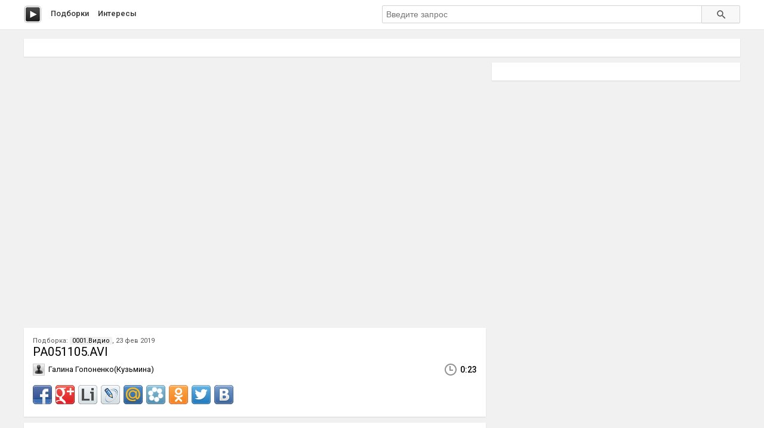

--- FILE ---
content_type: text/html; charset=utf-8
request_url: http://peli.ru.net/v/111213
body_size: 3219
content:

<!doctype html>
<html class="modern-no-js" lang="ru" prefix="og: http://ogp.me/ns# video: http://ogp.me/ns/video# ya: http://webmaster.yandex.ru/vocabularies/">
<head>
    <meta charset="utf-8">
    <meta http-equiv="x-ua-compatible" content="ie=edge">
    <title>PA051105.AVI смотреть онлайн</title>
    <meta name="description" content="PA051105.AVI смотреть онлайн">
    <meta name="viewport" content="width=device-width, initial-scale=1">
    
    
    <meta property="og:title" content="PA051105.AVI"/>
    
    <meta property="og:description" content="PA051105.AVI"/>
    
    <meta property="og:url" content="/v/111213"/>
    
    <meta property="og:image" content="https://pimg.mycdn.me/getImage?disableStub=true&type=VIDEO_S_720&url=https%3A%2F%2Fvdp.mycdn.me%2FgetImage%3Fid%3D488198572644%26idx%3D1%26thumbType%3D37%26f%3D1&signatureToken=DeHQMVksEXBqKQeNdbG4TQ"/>
    
    <meta property="og:type" content="video.other"/>
    
    <meta property="og:video" content="https://ok.ru/videoembed/22958049892"/>
    
    <meta property="og:video:url" content="https://ok.ru/videoembed/22958049892"/>
    
    <meta property="og:video:type" content="text/html"/>
    
    <meta property="og:video:width" content="491"/>
    
    <meta property="og:video:height" content="275"/>
    
    <meta property="og:video:duration" content="23"/>
    
    <meta property="video:duration" content="23"/>
    
    <meta property="ya:ovs:adult" content="false"/>
    
    <meta property="ya:ovs:upload_date" content="2019-02-23T05:55:32"/>
    
    
    
    <link rel="canonical" href="http://peli.ru.net/v/111213" />
    

    <link rel="shortcut icon" href="/favicon.ico" type="image/x-icon" />
    <meta name="theme-color" content="#ab9f9f" />

    <link rel="stylesheet" href="https://cdnjs.cloudflare.com/ajax/libs/10up-sanitize.css/5.0.0/sanitize.min.css" integrity="sha256-qNrgGqSO9Xu/fUg5vIi1xwbnOleSZRAidBaJ8U4qEy8=" crossorigin="anonymous" />
    <link href="https://fonts.googleapis.com/css?family=Roboto:400,500,700&subset=cyrillic,cyrillic-ext" rel="stylesheet">
    <link rel="stylesheet" href="/css/main.css">
    <script src="/js/all.js"></script>
    
    <link rel="stylesheet" href="https://s1.videos.ru.net/plugin/video.css?1" />
    <script src="https://s1.videos.ru.net/plugin/video.js?2"></script>
</head>
<body>
<div class="page-wrapper">
    <header class="main-header">
        <div class="container">
            <a class="main-header__logo" href="/" title="Перейти на главную"></a>

            <nav class="header-menu">
                <a class="header-menu__item" href="/c/" title="Смотреть видео подборки">Подборки</a>
                <a class="header-menu__item" href="/s/" title="Смотреть интересы пользователей">Интересы</a>
            </nav>

            <form class="header-search" method="get" action="/s/">
                <input name="q" type="text" class="header-search__input" placeholder="Введите запрос" autocomplete="off" value="" />
                <button type="submit" class="header-search__button"></button>
            </form>
        </div>
    </header>
    <main class="container page">

<section class="section-panel section-panel_padding_yes" style="overflow: hidden">
    
</section>

<article class="video-detail clearfix">
    <section class="video-detail__main">
<div
 class="js-video-player video-detail__player"
 data-disabled=""
 data-url="//ok.ru/videoembed/22958049892"
 data-description="PA051105.AVI"
 data-duration="0:23"
 data-image="https://pimg.mycdn.me/getImage?disableStub=true&amp;type=VIDEO_S_720&amp;url=https%3A%2F%2Fvdp.mycdn.me%2FgetImage%3Fid%3D488198572644%26idx%3D1%26thumbType%3D37%26f%3D1&amp;signatureToken=DeHQMVksEXBqKQeNdbG4TQ"
></div>

        <div class="section-panel section-panel_padding_yes">
            <div class="video-detail__compilation">
            
                Подборка: <a class="video-detail__compilation-link" href="/c/6058-0001vidio" title="Смотреть подборку &laquo;0001.Видио&raquo;">0001.Видио</a>,
            
            23 фев 2019
            </div>

            <h1 class="video-detail__title" title="PA051105.AVI смотреть онлайн">PA051105.AVI</h1>

            <div class="video-detail__info clearfix">
                
                <div class="video-detail__user">Галина Гопоненко(Кузьмина)</div>
                
                <div class="video-detail__time">0:23</div>
            </div>
            <div class="video-detail__share">
                <div class="share42init"></div>
                <script type="text/javascript" src="/share42/share42.js"></script>
            </div>
        </div>

        

        
        <div class="section-panel section-panel_padding_yes js-video-frames">
            <div class="section-panel__title">Раскадровка</div>
            <aside class="paginator paginator_align_left">
                <button class="paginator__button js-paginator-frames" data-hidden="Спрятать	&uarr;">Показать &darr;</button>
            </aside>
            <div class="video-detail__frames js-frames">
                <figure class="video-detail__frame">
                    <img src="https://pimg.mycdn.me/getImage?disableStub=true&amp;type=VIDEO_S_720&amp;url=https%3A%2F%2Fvdp.mycdn.me%2FgetImage%3Fid%3D488198572644%26idx%3D1%26thumbType%3D37%26f%3D1&amp;signatureToken=DeHQMVksEXBqKQeNdbG4TQ" alt="PA051105.AVI" title="PA051105.AVI - Постер" />
                </figure>
                
                <figure class="video-detail__frame">
                    <img src="https://vdp.mycdn.me/getImage?id=488198572644&idx=0&thumbType=32" alt="Видео: PA051105.AVI" title="Видео: PA051105.AVI - Кадр 1" />
                </figure>
                
                <figure class="video-detail__frame">
                    <img src="https://vdp.mycdn.me/getImage?id=488198572644&idx=1&thumbType=32" alt="Видео: PA051105.AVI" title="Видео: PA051105.AVI - Кадр 2" />
                </figure>
                
                <figure class="video-detail__frame">
                    <img src="https://vdp.mycdn.me/getImage?id=488198572644&idx=2&thumbType=32" alt="Видео: PA051105.AVI" title="Видео: PA051105.AVI - Кадр 3" />
                </figure>
                
                <figure class="video-detail__frame">
                    <img src="https://vdp.mycdn.me/getImage?id=488198572644&idx=3&thumbType=32" alt="Видео: PA051105.AVI" title="Видео: PA051105.AVI - Кадр 4" />
                </figure>
                
                <figure class="video-detail__frame">
                    <img src="https://vdp.mycdn.me/getImage?id=488198572644&idx=4&thumbType=32" alt="Видео: PA051105.AVI" title="Видео: PA051105.AVI - Кадр 5" />
                </figure>
                
                <figure class="video-detail__frame">
                    <img src="https://vdp.mycdn.me/getImage?id=488198572644&idx=5&thumbType=32" alt="Видео: PA051105.AVI" title="Видео: PA051105.AVI - Кадр 6" />
                </figure>
                
                <figure class="video-detail__frame">
                    <img src="https://vdp.mycdn.me/getImage?id=488198572644&idx=6&thumbType=32" alt="Видео: PA051105.AVI" title="Видео: PA051105.AVI - Кадр 7" />
                </figure>
                
                <figure class="video-detail__frame">
                    <img src="https://vdp.mycdn.me/getImage?id=488198572644&idx=7&thumbType=32" alt="Видео: PA051105.AVI" title="Видео: PA051105.AVI - Кадр 8" />
                </figure>
                
                <figure class="video-detail__frame">
                    <img src="https://vdp.mycdn.me/getImage?id=488198572644&idx=8&thumbType=32" alt="Видео: PA051105.AVI" title="Видео: PA051105.AVI - Кадр 9" />
                </figure>
                
                <figure class="video-detail__frame">
                    <img src="https://vdp.mycdn.me/getImage?id=488198572644&idx=9&thumbType=32" alt="Видео: PA051105.AVI" title="Видео: PA051105.AVI - Кадр 10" />
                </figure>
                
            </div>
        </div>
        
    </section>

    <section class="video-detail__sidebar">
        <div class="section-panel section-panel_padding_yes">
            
        </div>

        
    </section>
</article>


<script type="application/ld+json">{
    "@context": "http://schema.org",
    "@type": "BreadcrumbList",
    "itemListElement": [
        {
            "@type": "ListItem",
            "position": 1,
            "item": {
                "@id": "/",
                "name": "Главная"
            }
        },
        
        {
            "@type": "ListItem",
            "position": 2,
            "item": {
                "@id": "/c/",
                "name": "Подборки"
            }
        },
        {
            "@type": "ListItem",
            "position": 3,
            "item": {
                "@id": "/c/6058-0001vidio",
                "name": "0001.Видио"
            }
        },
        
        {
            "@type": "ListItem",
            "position": 4,
            "item": {
                "@id": "/v/111213",
                "name": "PA051105.AVI"
            }
        }
    ]
}</script>




    </main>
    </div>
    <footer class="main-footer">
        <div class="container">
            <section class="main-footer__row">
                <div class="main-footer__copy">
                    &copy; 2016&ndash;2025, peli
                    <nav class="footer-menu">
                        <a class="footer-menu__item" rel="nofollow" href="/copyrights/#abuse">Нарушения на&nbsp;сайте</a> &bull;
                        <a class="footer-menu__item" rel="nofollow" href="/copyrights/">Правообладателям</a>
                    </nav>
                </div>
                <div class="main-footer__counter"><br/><a rel="nofollow" class="js-oss footer__link footer-menu__item" href="/message_for_oss.pdf">Обращение к пользователям</a>
<!--LiveInternet counter--><script type="text/javascript">
document.write("<a href='//www.liveinternet.ru/click;serv_v1' "+
"target=_blank><img src='//counter.yadro.ru/hit;serv_v1?t26.1;r"+
escape(document.referrer)+((typeof(screen)=="undefined")?"":
";s"+screen.width+"*"+screen.height+"*"+(screen.colorDepth?
screen.colorDepth:screen.pixelDepth))+";u"+escape(document.URL)+
";h"+escape(document.title.substring(0,150))+";"+Math.random()+
"' alt='' title='LiveInternet: показано число посетителей за"+
" сегодня' "+
"border='0' width='88' height='15'></a>")
</script><!--/LiveInternet--></div>
            </section>
        </div>
    </footer>
<script defer src="https://static.cloudflareinsights.com/beacon.min.js/vcd15cbe7772f49c399c6a5babf22c1241717689176015" integrity="sha512-ZpsOmlRQV6y907TI0dKBHq9Md29nnaEIPlkf84rnaERnq6zvWvPUqr2ft8M1aS28oN72PdrCzSjY4U6VaAw1EQ==" data-cf-beacon='{"version":"2024.11.0","token":"cd9ea3bc93734d5c80185d4f565d1811","r":1,"server_timing":{"name":{"cfCacheStatus":true,"cfEdge":true,"cfExtPri":true,"cfL4":true,"cfOrigin":true,"cfSpeedBrain":true},"location_startswith":null}}' crossorigin="anonymous"></script>
</body>
</html>